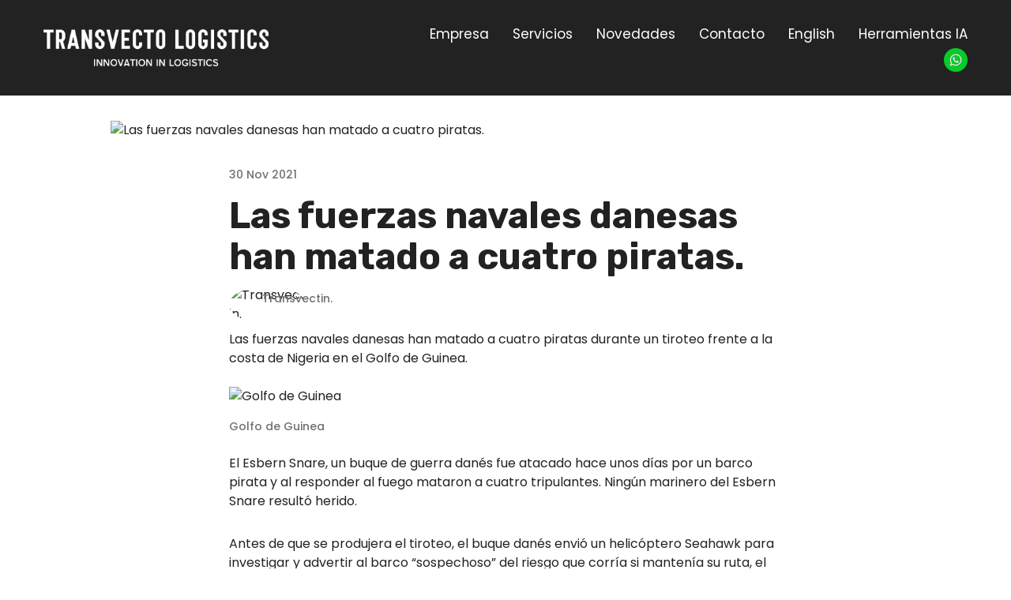

--- FILE ---
content_type: text/css; charset=utf-8
request_url: https://transvectologistics.com/site/6938b1a245a0120202c935b5/google-fonts-__empty_page__.css
body_size: 259619
content:

/* cyrillic */
@font-face {
  font-family: 'Rubik';
  font-style: italic;
  font-weight: 400;
  src: url("[data-uri]") format('woff2');
  unicode-range: U+0301, U+0400-045F, U+0490-0491, U+04B0-04B1, U+2116;
}

/* latin */
@font-face {
  font-family: 'Rubik';
  font-style: italic;
  font-weight: 400;
  src: url("[data-uri]") format('woff2');
  unicode-range: U+0000-00FF, U+0131, U+0152-0153, U+02BB-02BC, U+02C6, U+02DA, U+02DC, U+0304, U+0308, U+0329, U+2000-206F, U+20AC, U+2122, U+2191, U+2193, U+2212, U+2215, U+FEFF, U+FFFD;
}

/* cyrillic */
@font-face {
  font-family: 'Rubik';
  font-style: italic;
  font-weight: 700;
  src: url("[data-uri]") format('woff2');
  unicode-range: U+0301, U+0400-045F, U+0490-0491, U+04B0-04B1, U+2116;
}

/* latin */
@font-face {
  font-family: 'Rubik';
  font-style: italic;
  font-weight: 700;
  src: url("[data-uri]") format('woff2');
  unicode-range: U+0000-00FF, U+0131, U+0152-0153, U+02BB-02BC, U+02C6, U+02DA, U+02DC, U+0304, U+0308, U+0329, U+2000-206F, U+20AC, U+2122, U+2191, U+2193, U+2212, U+2215, U+FEFF, U+FFFD;
}

/* cyrillic */
@font-face {
  font-family: 'Rubik';
  font-style: normal;
  font-weight: 400;
  src: url("[data-uri]") format('woff2');
  unicode-range: U+0301, U+0400-045F, U+0490-0491, U+04B0-04B1, U+2116;
}

/* latin */
@font-face {
  font-family: 'Rubik';
  font-style: normal;
  font-weight: 400;
  src: url("[data-uri]") format('woff2');
  unicode-range: U+0000-00FF, U+0131, U+0152-0153, U+02BB-02BC, U+02C6, U+02DA, U+02DC, U+0304, U+0308, U+0329, U+2000-206F, U+20AC, U+2122, U+2191, U+2193, U+2212, U+2215, U+FEFF, U+FFFD;
}

/* cyrillic */
@font-face {
  font-family: 'Rubik';
  font-style: normal;
  font-weight: 700;
  src: url("[data-uri]") format('woff2');
  unicode-range: U+0301, U+0400-045F, U+0490-0491, U+04B0-04B1, U+2116;
}

/* latin */
@font-face {
  font-family: 'Rubik';
  font-style: normal;
  font-weight: 700;
  src: url("[data-uri]") format('woff2');
  unicode-range: U+0000-00FF, U+0131, U+0152-0153, U+02BB-02BC, U+02C6, U+02DA, U+02DC, U+0304, U+0308, U+0329, U+2000-206F, U+20AC, U+2122, U+2191, U+2193, U+2212, U+2215, U+FEFF, U+FFFD;
}


/* latin */
@font-face {
  font-family: 'Poppins';
  font-style: italic;
  font-weight: 400;
  src: url("[data-uri]") format('woff2');
  unicode-range: U+0000-00FF, U+0131, U+0152-0153, U+02BB-02BC, U+02C6, U+02DA, U+02DC, U+0304, U+0308, U+0329, U+2000-206F, U+20AC, U+2122, U+2191, U+2193, U+2212, U+2215, U+FEFF, U+FFFD;
}

/* latin */
@font-face {
  font-family: 'Poppins';
  font-style: italic;
  font-weight: 500;
  src: url("[data-uri]") format('woff2');
  unicode-range: U+0000-00FF, U+0131, U+0152-0153, U+02BB-02BC, U+02C6, U+02DA, U+02DC, U+0304, U+0308, U+0329, U+2000-206F, U+20AC, U+2122, U+2191, U+2193, U+2212, U+2215, U+FEFF, U+FFFD;
}

/* latin */
@font-face {
  font-family: 'Poppins';
  font-style: italic;
  font-weight: 700;
  src: url("[data-uri]") format('woff2');
  unicode-range: U+0000-00FF, U+0131, U+0152-0153, U+02BB-02BC, U+02C6, U+02DA, U+02DC, U+0304, U+0308, U+0329, U+2000-206F, U+20AC, U+2122, U+2191, U+2193, U+2212, U+2215, U+FEFF, U+FFFD;
}

/* latin */
@font-face {
  font-family: 'Poppins';
  font-style: normal;
  font-weight: 400;
  src: url("[data-uri]") format('woff2');
  unicode-range: U+0000-00FF, U+0131, U+0152-0153, U+02BB-02BC, U+02C6, U+02DA, U+02DC, U+0304, U+0308, U+0329, U+2000-206F, U+20AC, U+2122, U+2191, U+2193, U+2212, U+2215, U+FEFF, U+FFFD;
}

/* latin */
@font-face {
  font-family: 'Poppins';
  font-style: normal;
  font-weight: 500;
  src: url("[data-uri]") format('woff2');
  unicode-range: U+0000-00FF, U+0131, U+0152-0153, U+02BB-02BC, U+02C6, U+02DA, U+02DC, U+0304, U+0308, U+0329, U+2000-206F, U+20AC, U+2122, U+2191, U+2193, U+2212, U+2215, U+FEFF, U+FFFD;
}

/* latin */
@font-face {
  font-family: 'Poppins';
  font-style: normal;
  font-weight: 700;
  src: url("[data-uri]") format('woff2');
  unicode-range: U+0000-00FF, U+0131, U+0152-0153, U+02BB-02BC, U+02C6, U+02DA, U+02DC, U+0304, U+0308, U+0329, U+2000-206F, U+20AC, U+2122, U+2191, U+2193, U+2212, U+2215, U+FEFF, U+FFFD;
}

